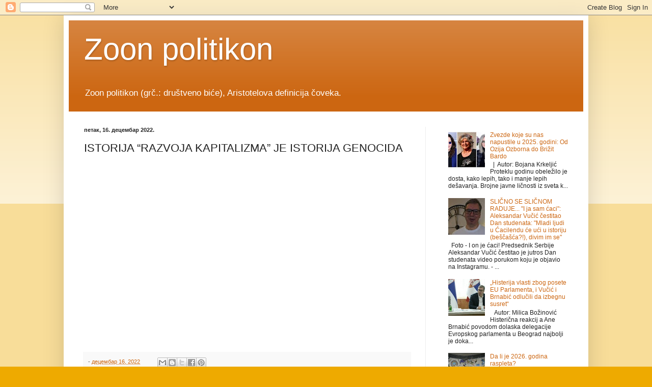

--- FILE ---
content_type: text/html; charset=utf-8
request_url: https://www.google.com/recaptcha/api2/aframe
body_size: 265
content:
<!DOCTYPE HTML><html><head><meta http-equiv="content-type" content="text/html; charset=UTF-8"></head><body><script nonce="tWiWMe-sa2IBD9gCaUgJQg">/** Anti-fraud and anti-abuse applications only. See google.com/recaptcha */ try{var clients={'sodar':'https://pagead2.googlesyndication.com/pagead/sodar?'};window.addEventListener("message",function(a){try{if(a.source===window.parent){var b=JSON.parse(a.data);var c=clients[b['id']];if(c){var d=document.createElement('img');d.src=c+b['params']+'&rc='+(localStorage.getItem("rc::a")?sessionStorage.getItem("rc::b"):"");window.document.body.appendChild(d);sessionStorage.setItem("rc::e",parseInt(sessionStorage.getItem("rc::e")||0)+1);localStorage.setItem("rc::h",'1768702316916');}}}catch(b){}});window.parent.postMessage("_grecaptcha_ready", "*");}catch(b){}</script></body></html>